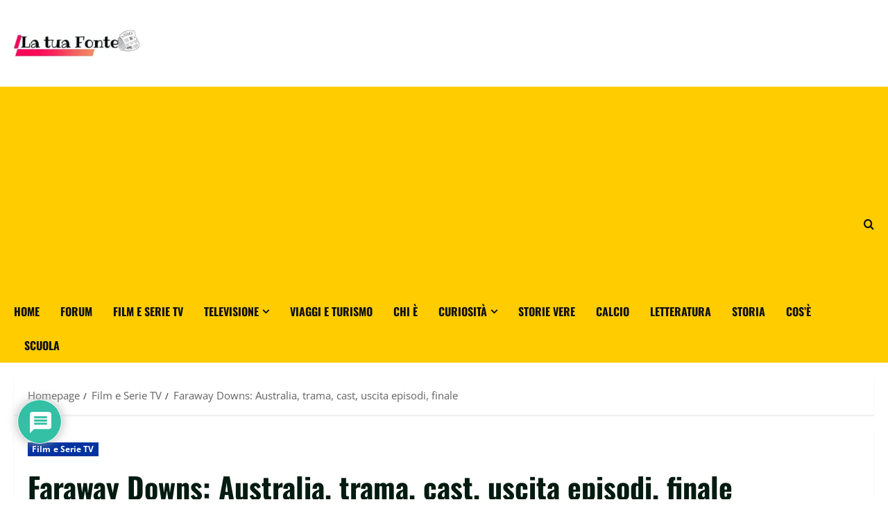

--- FILE ---
content_type: text/html; charset=utf-8
request_url: https://www.google.com/recaptcha/api2/aframe
body_size: 268
content:
<!DOCTYPE HTML><html><head><meta http-equiv="content-type" content="text/html; charset=UTF-8"></head><body><script nonce="iA34_5DVXsarmJ7VPZsY7w">/** Anti-fraud and anti-abuse applications only. See google.com/recaptcha */ try{var clients={'sodar':'https://pagead2.googlesyndication.com/pagead/sodar?'};window.addEventListener("message",function(a){try{if(a.source===window.parent){var b=JSON.parse(a.data);var c=clients[b['id']];if(c){var d=document.createElement('img');d.src=c+b['params']+'&rc='+(localStorage.getItem("rc::a")?sessionStorage.getItem("rc::b"):"");window.document.body.appendChild(d);sessionStorage.setItem("rc::e",parseInt(sessionStorage.getItem("rc::e")||0)+1);localStorage.setItem("rc::h",'1768583630312');}}}catch(b){}});window.parent.postMessage("_grecaptcha_ready", "*");}catch(b){}</script></body></html>